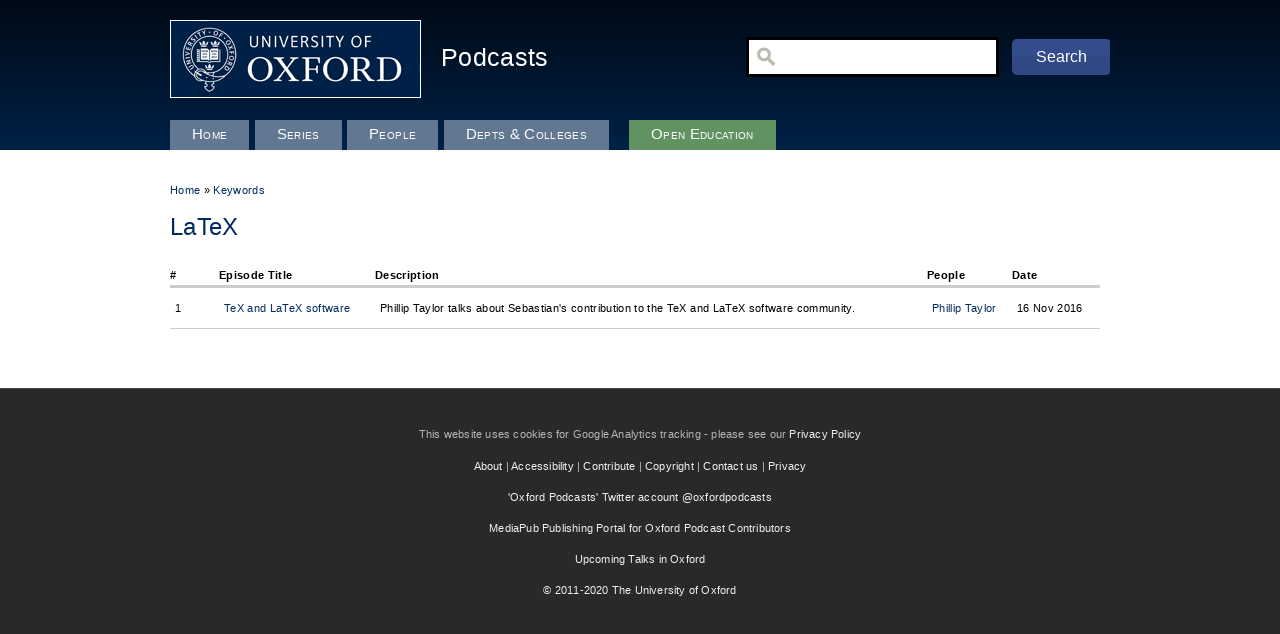

--- FILE ---
content_type: text/css
request_url: https://staged.podcasts.ox.ac.uk/sites/all/themes/basic/css/style.css?t8cox9
body_size: 4121
content:
/* Font styles. */
/* line 2, ../sass/style.sass */
body {
  margin: 0;
  /* Setting up font size, leading and font family
   * http://www.markboulton.co.uk/journal/comments/five-simple-steps-to-better-typography */
  font: 13px/1.5em "Helvetica Neue", helvetica, Arial, sans-serif;
  letter-spacing: 0.03em; }

/* Links */
/* line 11, ../sass/style.sass */
a:link, a:visited {
  color: blue;
  text-decoration: none; }

/* line 16, ../sass/style.sass */
a:hover, a:active {
  color: red;
  text-decoration: underline; }

/* Titles. */
/* line 21, ../sass/style.sass */
#site-name {
  font-size: 2.2em;
  line-height: 1.3em;
  font-weight: 300;
  padding: 0 0 0.5em;
  margin: 0; }

/* line 28, ../sass/style.sass */
h1, h2, h3, h4, h5, h6 {
  line-height: 1.3em; }

/* line 31, ../sass/style.sass */
h1 {
  font-size: 2.2em;
  font-weight: 300;
  padding: 0 0 0.5em;
  margin: 0; }

/* line 37, ../sass/style.sass */
h2 {
  font-size: 1.8em;
  font-weight: 300;
  margin-bottom: 0.75em; }

/* line 42, ../sass/style.sass */
h3 {
  font-size: 1.4em;
  margin-bottom: 1em; }

/* line 46, ../sass/style.sass */
h4 {
  font-size: 1.2em;
  margin-bottom: 0.8em; }

/* line 50, ../sass/style.sass */
h5 {
  font-size: 1.1em;
  font-weight: 600;
  margin-bottom: 0; }

/* line 55, ../sass/style.sass */
h6 {
  font-size: 1em;
  font-weight: bold; }

/* Paragraph styles. */
/* line 60, ../sass/style.sass */
p {
  margin: 0 0 1em 0; }

/* List styles. */
/* line 64, ../sass/style.sass */
ul, ol {
  margin-left: 0;
  padding-left: 2em; }

/* Table styles. */
/* line 69, ../sass/style.sass */
table {
  width: 99%; }

/* line 74, ../sass/style.sass */
tr.even td,
tr.odd td {
  padding: 10px 5px; }

/* line 77, ../sass/style.sass */
tr.odd {
  background-color: white; }

/* Code. */
/* line 81, ../sass/style.sass */
pre, code, tt {
  font: 1em "andale mono", "lucida console", monospace;
  line-height: 1.5; }

/* line 85, ../sass/style.sass */
pre {
  background-color: #efefef;
  display: block;
  padding: 5px;
  margin: 5px 0;
  border: 1px solid #aaaaaa; }

/* List styles. */
/* line 93, ../sass/style.sass */
ul {
  list-style-type: disc; }
  /* line 95, ../sass/style.sass */
  ul ul {
    list-style-type: circle; }
    /* line 97, ../sass/style.sass */
    ul ul ul {
      list-style-type: square; }
      /* line 99, ../sass/style.sass */
      ul ul ul ul {
        list-style-type: circle; }

/* line 102, ../sass/style.sass */
ol {
  list-style-type: decimal; }
  /* line 104, ../sass/style.sass */
  ol ol {
    list-style-type: lower-alpha; }
    /* line 106, ../sass/style.sass */
    ol ol ol {
      list-style-type: decimal; }

/* Abbreviation. */
/* line 110, ../sass/style.sass */
abbr {
  border-bottom: 1px dotted #666666;
  cursor: help;
  white-space: nowrap; }

/* UI improvments. */
/* line 116, ../sass/style.sass */
#edit-title {
  font-size: 24px;
  width: 99%; }

/* line 120, ../sass/style.sass */
#system-themes-form img {
  width: 100px; }

/* line 123, ../sass/style.sass */
.form-item .description {
  font-style: italic;
  line-height: 1.2em;
  font-size: 0.8em;
  margin-top: 5px;
  color: #777777; }

/* line 130, ../sass/style.sass */
#edit-delete {
  color: #cc0000; }

/* Console, style from slate theme. */
/* line 134, ../sass/style.sass */
div.messages {
  padding: 9px;
  margin: 1em 0;
  color: #003366;
  background: #bbddff;
  border: 1px solid #aaccee; }

/* line 141, ../sass/style.sass */
div.warning {
  color: #884400;
  background: #ffee66;
  border-color: #eedd55; }

/* line 146, ../sass/style.sass */
div.error {
  color: white;
  background: #ee6633;
  border-color: #dd5522; }

/* line 151, ../sass/style.sass */
div.status {
  color: #336600;
  background: #ccff88;
  border-color: #bbee77; }

/* Region Colors. delete when starting a new theme. */
/* line 157, ../sass/style.sass */
#header, #footer {
  background: #efefef; }

/* line 160, ../sass/style.sass */
#sidebar-first {
  background: #e7edff; }

/* line 163, ../sass/style.sass */
#sidebar-second {
  background: #ffd075; }

/* line 166, ../sass/style.sass */
#navigation {
  background: #feffa5; }
